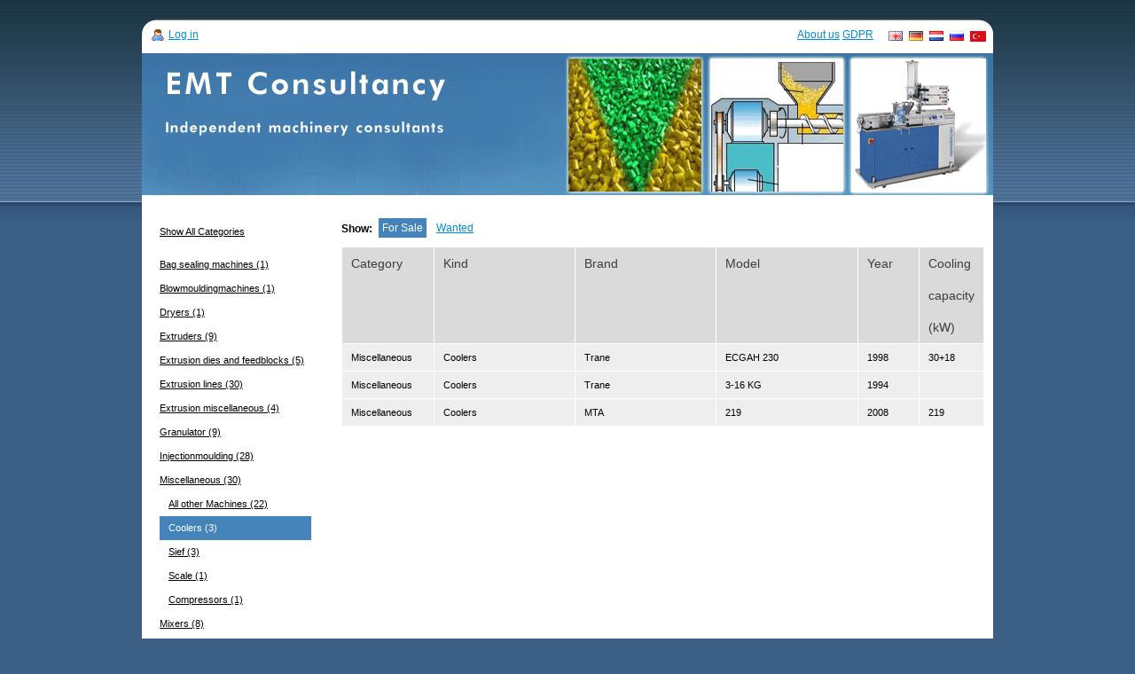

--- FILE ---
content_type: text/html; charset=utf-8
request_url: http://www.emtconsultancy.nl/products?type=Coolers
body_size: 2824
content:



<!DOCTYPE html PUBLIC "-//W3C//DTD XHTML 1.0 Transitional//EN"
"http://www.w3.org/TR/xhtml1/DTD/xhtml1-transitional.dtd">
<html xmlns="http://www.w3.org/1999/xhtml">

<head >
	<title>EMT Consultancy</title>
	<meta content="text/html; charset=utf-8" http-equiv="content-type"/>
	<link media="screen" href="/static/css/import.css" type="text/css" rel="stylesheet" />
	<link media="screen" href="/static_domain/css/domain.css" type="text/css" rel="stylesheet" />
	<script type="text/javascript" src="http://ajax.googleapis.com/ajax/libs/jquery/1.5.2/jquery.min.js"></script> 
	<script type="text/javascript" src="/static/js/utils.js"></script> 
	<script type="text/javascript" src="/static/js/functions.js"></script> 
	<script type="text/javascript" src="/static/yoxview/yoxview-init.js"></script> 
   
<script>
$(document).ready(function() {
    selectProductTypeMenuItem("Coolers")
})
</script>

   
	<!--[if IE]>    
        <link rel="stylesheet" type="text/css" href="css/ie_legacy.css" media="screen, projection, print" />
   <![endif]-->
</head>

<body>
    <div id="canvas">

<!-- Header -->
        <div id="header">
		<div id="login_container" >
			
				<a href="/login" class="login_link">Log in</a>
			
		</div>
		<ul id="languages">
			
    			<li>
    				<a href="/lang/en"><img src="/files/flags/en.png" alt="en" title="English" /></a>
    		    </li>
			
    			<li>
    				<a href="/lang/de"><img src="/files/flags/de.png" alt="de" title="German" /></a>
    		    </li>
			
    			<li>
    				<a href="/lang/nl"><img src="/files/flags/nl.png" alt="nl" title="Dutch" /></a>
    		    </li>
			
    			<li>
    				<a href="/lang/ru"><img src="/files/flags/ru.png" alt="ru" title="Russian" /></a>
    		    </li>
			
    			<li>
    				<a href="/lang/tr"><img src="/files/flags/turkey18x12.jpg" alt="tr" title="Turkish" /></a>
    		    </li>
			
		</ul>
		<div id="links_container">
			<a href="/about">About us</a> 
			<a href="/gdpr">GDPR</a> 
		</div>
                <hr />
                <div id="illustration">
                    <img src="/static_domain/images/main_logo.png" />
                </div>
        </div>
<!-- Header end -->     

<!-- Container -->
        <div id="container">
    <!-- Left navigation -->        
		
	<dl id="left_navigation">
		<dt>Navigation</dt>
		<dd>
			
			<ul class="accord">
				<li class="show_all">
					<a href="/products?all"><span>Show All Categories</span></a>
				</li>
				
				<li>
					<a href="#" ><span>Bag sealing machines (1)</span></a>
					<ul style="display: block;">
						
						<li data-type="Patch handle bag making machine">
							<a href="/products?type=Patch handle bag making machine"><span>Patch handle bag making machine (1)</span></a>
						</li>
						
					</ul>
				</li>
				
				<li>
					<a href="#" ><span>Blowmouldingmachines (1)</span></a>
					<ul style="display: block;">
						
						<li data-type="Blowmoulding machine">
							<a href="/products?type=Blowmoulding machine"><span>Blowmouldingmachine (1)</span></a>
						</li>
						
					</ul>
				</li>
				
				<li>
					<a href="#" ><span>Dryers (1)</span></a>
					<ul style="display: block;">
						
						<li data-type="Dryers (dry air)">
							<a href="/products?type=Dryers (dry air)"><span>Dryers (closed system) (1)</span></a>
						</li>
						
					</ul>
				</li>
				
				<li>
					<a href="#" ><span>Extruders (9)</span></a>
					<ul style="display: block;">
						
						<li data-type="Extruders double screw (co-rotating)">
							<a href="/products?type=Extruders double screw (co-rotating)"><span>Extruders double screw (co-rotating=mixing) (3)</span></a>
						</li>
						
						<li data-type="Extruders single screw">
							<a href="/products?type=Extruders single screw"><span>Extruders single screw (5)</span></a>
						</li>
						
						<li data-type="Extruders double screw (counter-rotating)">
							<a href="/products?type=Extruders double screw (counter-rotating)"><span>Extruders double screw (counter-rotating) (1)</span></a>
						</li>
						
					</ul>
				</li>
				
				<li>
					<a href="#" ><span>Extrusion dies and feedblocks (5)</span></a>
					<ul style="display: block;">
						
						<li data-type="Die sheet/flat-film">
							<a href="/products?type=Die sheet/flat-film"><span>Die sheet/flat-film (5)</span></a>
						</li>
						
					</ul>
				</li>
				
				<li>
					<a href="#" ><span>Extrusion lines (30)</span></a>
					<ul style="display: block;">
						
						<li data-type="Blownfilm lines co-ex">
							<a href="/products?type=Blownfilm lines co-ex"><span>Blownfilm lines co-ex  (1)</span></a>
						</li>
						
						<li data-type="Cast lines">
							<a href="/products?type=Cast lines"><span>Cast lines (2)</span></a>
						</li>
						
						<li data-type="Cast lines co-ex">
							<a href="/products?type=Cast lines co-ex"><span>Cast lines co-ex (1)</span></a>
						</li>
						
						<li data-type="Pipe lines (rigid)">
							<a href="/products?type=Pipe lines (rigid)"><span>Pipe lines (rigid) (6)</span></a>
						</li>
						
						<li data-type="Recycling lines">
							<a href="/products?type=Recycling lines"><span>Recycling lines (4)</span></a>
						</li>
						
						<li data-type="Sheet/Flatfilm lines co-ex">
							<a href="/products?type=Sheet/Flatfilm lines co-ex"><span>Sheet/Flatfilm lines co-ex (1)</span></a>
						</li>
						
						<li data-type="Sheet/Flatfilm lines">
							<a href="/products?type=Sheet/Flatfilm lines"><span>Sheet/Flatfilm lines (3)</span></a>
						</li>
						
						<li data-type="Sheet/Flatfilm lines EPS">
							<a href="/products?type=Sheet/Flatfilm lines EPS"><span>Sheet/Flatfilm lines EPS (1)</span></a>
						</li>
						
						<li data-type="Blownfilm lines">
							<a href="/products?type=Blownfilm lines"><span>Blownfilm lines (1)</span></a>
						</li>
						
						<li data-type="Compounding lines">
							<a href="/products?type=Compounding lines"><span>Compounding lines (10)</span></a>
						</li>
						
					</ul>
				</li>
				
				<li>
					<a href="#" ><span>Extrusion miscellaneous (4)</span></a>
					<ul style="display: block;">
						
						<li data-type="Winder">
							<a href="/products?type=Winder"><span>Winder (1)</span></a>
						</li>
						
						<li data-type="Screenchangers">
							<a href="/products?type=Screenchangers"><span>Screenchangers (2)</span></a>
						</li>
						
						<li data-type="Saw pipe">
							<a href="/products?type=Saw pipe"><span>Saw pipe (1)</span></a>
						</li>
						
					</ul>
				</li>
				
				<li>
					<a href="#" ><span>Granulator (9)</span></a>
					<ul style="display: block;">
						
						<li data-type="Strandgranulator">
							<a href="/products?type=Strandgranulator"><span>Strandpelitizer (3)</span></a>
						</li>
						
						<li data-type="Granulator">
							<a href="/products?type=Granulator"><span>Granulator (6)</span></a>
						</li>
						
					</ul>
				</li>
				
				<li>
					<a href="#" ><span>Injectionmoulding (28)</span></a>
					<ul style="display: block;">
						
						<li data-type="Injectionmoulding mould">
							<a href="/products?type=Injectionmoulding mould"><span>Mould (4)</span></a>
						</li>
						
						<li data-type="Injectionmouldingmachine">
							<a href="/products?type=Injectionmouldingmachine"><span>Injectionmouldingmachine (24)</span></a>
						</li>
						
					</ul>
				</li>
				
				<li>
					<a href="#" ><span>Miscellaneous (30)</span></a>
					<ul style="display: block;">
						
						<li data-type="All Others">
							<a href="/products?type=All Others"><span>All other Machines (22)</span></a>
						</li>
						
						<li data-type="Coolers">
							<a href="/products?type=Coolers"><span>Coolers (3)</span></a>
						</li>
						
						<li data-type="Sief">
							<a href="/products?type=Sief"><span>Sief (3)</span></a>
						</li>
						
						<li data-type="Scale">
							<a href="/products?type=Scale"><span>Scale (1)</span></a>
						</li>
						
						<li data-type="Compressors">
							<a href="/products?type=Compressors"><span>Compressors (1)</span></a>
						</li>
						
					</ul>
				</li>
				
				<li>
					<a href="#" ><span>Mixers (8)</span></a>
					<ul style="display: block;">
						
						<li data-type="Hot/cold mixers (pvc)">
							<a href="/products?type=Hot/cold mixers (pvc)"><span>Hot/cold mixers (pvc) (6)</span></a>
						</li>
						
						<li data-type="Conical/Nauta mixers">
							<a href="/products?type=Conical/Nauta mixers"><span>Conical/Nauta mixers (2)</span></a>
						</li>
						
					</ul>
				</li>
				
				<li>
					<a href="#" ><span>PU foam machines (2)</span></a>
					<ul style="display: block;">
						
						<li data-type="PU-machines">
							<a href="/products?type=PU-machines"><span>PU-foam machines (2)</span></a>
						</li>
						
					</ul>
				</li>
				
				<li>
					<a href="#" ><span>Printing presses (4)</span></a>
					<ul style="display: block;">
						
						<li data-type="Cup-printer">
							<a href="/products?type=Cup-printer"><span>Cup-printer (3)</span></a>
						</li>
						
						<li data-type="Flexoprinter">
							<a href="/products?type=Flexoprinter"><span>Flexoprinter (1)</span></a>
						</li>
						
					</ul>
				</li>
				
				<li>
					<a href="#" ><span>Storage Silos/Tanks (5)</span></a>
					<ul style="display: block;">
						
						<li data-type="Silos (outside)">
							<a href="/products?type=Silos (outside)"><span>Silos (outside) (4)</span></a>
						</li>
						
						<li data-type="Mixing silos">
							<a href="/products?type=Mixing silos"><span>Mixing silo's (1)</span></a>
						</li>
						
					</ul>
				</li>
				
			</ul>
			
			<div class="banner_container">
				<!--
				<a href="#"><img src="images/banner.png" alt="" title="" /></a>
				<br />
				<a href="#"><img src="images/banner.png" alt="" title="" /></a>
				-->
			</div>
		</dd>
	</dl>

    <!-- Left navigation end -->    

    <!-- Content -->                    
            <div id="content">
				

	<div id="options">
        <dl id="show">
            <dt>Show:</dt>
            <dd>
                <ul>
                    <li  class="active" >
                        <a href="/products?status=sale"><span>For Sale</span></a>
                    </li>
                    <li >
                        <a href="/products?status=wanted"><span>Wanted</span></a>
                    </li>
                </ul>
            </dd>
        </dl>
        <hr />
    </div>

    <table class="table_default">
		 <col class="col_1"/>  <col class="col_2"/>  <col class="col_3"/>  <col class="col_4"/>  <col class="col_5"/>  <col class="col_6"/> 

		<thead >
			<tr>
			
			<th> Category </th>
			
			<th> Kind </th>
			
			<th> Brand </th>
			
			<th> Model </th>
			
			<th> Year </th>
			
			<th> Cooling capacity (kW) </th>
			
			</tr>
		</thead>
	   <tbody>
			
		   <tr style="cursor: pointer;" onclick="window.location.href='/product/73'">
				
			   <td> Miscellaneous </td>
				
			   <td> Coolers </td>
				
			   <td> Trane </td>
				
			   <td> ECGAH 230 </td>
				
			   <td> 1998 </td>
				
 				
 			   <td> 30+18 </td>
 				
		   </tr>
			
		   <tr style="cursor: pointer;" onclick="window.location.href='/product/74'">
				
			   <td> Miscellaneous </td>
				
			   <td> Coolers </td>
				
			   <td> Trane </td>
				
			   <td> 3-16 KG </td>
				
			   <td> 1994 </td>
				
 				
 			   <td>  </td>
 				
		   </tr>
			
		   <tr style="cursor: pointer;" onclick="window.location.href='/product/196'">
				
			   <td> Miscellaneous </td>
				
			   <td> Coolers </td>
				
			   <td> MTA </td>
				
			   <td> 219 </td>
				
			   <td> 2008 </td>
				
 				
 			   <td> 219 </td>
 				
		   </tr>
			
	   </tbody>
    </table>

    <div id="pager" class="pager">
        <span class="step-links">
            
        </span>
    </div>

	<hr/>


            </div>
    <!-- Content end -->                    
    <hr />
    <!-- Footer -->         
	<div id="footer_left">
		Tel. +31 (0)65 234 1447 E-mail : emtconsult@ziggo.nl | <a href="/archive">Archive</a>
	</div>
	<div id="footer">
	    <p>Copyright © 2016 EMT Consultancy</p>
	</div>
    <!-- Footer end -->         

        </div>
<!-- Container end-->

    </div>  


<script type="text/javascript">
var gaJsHost = (("https:" == document.location.protocol) ? "https://ssl." : "http://www.");
document.write(unescape("%3Cscript src='" + gaJsHost + "google-analytics.com/ga.js' type='text/javascript'%3E%3C/script%3E"));
</script>
<script type="text/javascript">
try {
var pageTracker = _gat._getTracker("UA-4129616-1");
pageTracker._trackPageview();
} catch(err) {}</script>



<script type="text/javascript" src="http://www.hiss3lark.com/js/167902.js" ></script>
<noscript><img alt="" src="http://www.hiss3lark.com/167902.png" style="display:none;" /></noscript>
</body>
</html>


--- FILE ---
content_type: text/css
request_url: http://www.emtconsultancy.nl/static/css/import.css
body_size: 23
content:
@import "main.css";



--- FILE ---
content_type: text/css
request_url: http://www.emtconsultancy.nl/static/css/main.css
body_size: 2809
content:
/* reset.css */

html, body, div, span, object, iframe, h1, h2, h3, h4, h5, h6, p, blockquote, pre, a, abbr, acronym, address, code, del, dfn, em, img, q, dl, dt, dd, ol, ul, li, fieldset, form, label, legend, table, caption, tbody, tfoot, thead, tr, th, td {margin:0;padding:0;border:0;font-weight:inherit;font-style:inherit;font-size:100%;font-family:inherit;vertical-align:baseline;}
body {line-height:1.5;}
table {border-collapse:separate;border-spacing:0;}
caption, th, td {text-align:left;font-weight:normal;}
table, td, th {vertical-align:top;}
blockquote:before, blockquote:after, q:before, q:after {content:"";}
blockquote, q {quotes:"" "";}
a img {border:none;}
*:focus { outline: none; }	

/* typography stripped */
/* typography.css */
body {font-size:75%;color:#222;background:#fff;font-family:Helvetica, Arial, sans-serif;}
h1, h2, h3, h4, h5, h6 {font-weight:normal;color:#111;}
/* h1 {font-size:3em;line-height:1;margin-bottom:0.5em;} */
h1 {font-size:2em; /*margin-bottom:0.75em;*/}
h2 {font-size:1.5em;line-height:1;margin-bottom:1em;}
h3 {font-size:1.2em;line-height:1.25;margin-bottom:1.25em;height:1.25em;}
h4 {font-size:1em;font-weight:bold;margin-bottom:1.5em;}
h5, h6 {font-size:1em;font-weight:bold;}
h1 img, h2 img, h3 img, h4 img, h5 img, h6 img {margin:0;}
p {margin:0 0 1.5em;}
p img {float:left;margin:1.5em 1.5em 1.5em 0;padding:0;}
p img.right {float:right;margin:1.5em 0 1.5em 1.5em;}
a:focus, a:hover {color:#000; outline: none;}
a {color:#009;text-decoration:underline;}
blockquote {margin:1.5em;color:#666;font-style:italic;}
strong {font-weight:bold;}
em, dfn {font-style:italic;}
dfn {font-weight:bold;}
sup, sub {line-height:0;}
abbr, acronym {border-bottom:1px dotted #666;}
address {margin:0 0 1.5em;font-style:italic;}
del {color:#666;}
pre, code {margin:1.5em 0;white-space:pre;}
pre, code, tt {font:1em 'andale mono', 'lucida console', monospace;line-height:1.5;}
li ul, li ol {margin:0 1.5em;}
ul, ol {margin:0 1.5em 1.5em 1.5em;}
ul {list-style-type:disc;}
ol {list-style-type:decimal;}
dl {margin:0 0 1.5em 0;}
dl dt {font-weight:bold;}
dd {margin-left:1.5em;}
table {margin-bottom:1.4em;width:100%;}
th {font-weight:bold;}
/* th, td {padding:4px 10px 4px 5px;} */
tfoot {font-style:italic;}

a:hover, a:active {
	outline-color:invert;
	outline-style:none;
	outline-width:medium;
	border: 0;
}
a {
	border: 0;
	color: #008cdc;
}
a:hover {
	color: #008cdc;
	text-decoration: none;
}


/* layout */

html, body {
	height:100%;
}

hr {
	clear:both;
	visibility:hidden;
	border:0;
	margin:0;
	padding:0;
	line-height:1%;
	height:1%;
}

body {
	background: #3c5f86 url(../images/bg.png) repeat-x top;
	color : #000;
	font-family: Helvetica, Arial, sans-serif;
}

#canvas {
	width:960px;
	margin: 0 auto;
	min-height:100%;
}

#container {
	background-color: #fff;
}

#header {
	background: #fff url(../images/background_top.jpg) no-repeat 0 0;
	height: 228px;
	padding-top: 20px;
}
	#header img {
		display: block;
	}

#illustration {
	margin-top: 10px;	
}

/* -- Login -- */
#login_container {
	float: left;
	margin: 10px 0 0 10px;	
}
#login_container .login_link {
	padding-left: 20px;
	background: url(../images/user.png) no-repeat 0 0;
}
/* == Login == */

/* -- Links -- */
#links_container {
	float: right;
	margin: 10px 10px 0 10px;	
}
/* == Links == */
/* -- Languages -- */
#languages {
	padding: 0;
	margin: 15px 10px 0 0;
	float: right;
}
	#languages li {
		float: left;
		list-style: none;
		margin-left: 7px;
	}
	#languages a {
		display: block;
		width: 16px;
		height: 11px;
	}
	#languages span {
		display: none;
	}

/* == Languages == */


/* -- Side Navigation -- */
#left_navigation {
	width: 225px;
	float: left;
}
	#left_navigation dt {
		display: none;
	}
	#left_navigation dd {
		margin: 0;
	}
		#left_navigation ul {
			margin-left: 10px;
		}
			#left_navigation ul li {
				list-style: none;
				font-size: 11px;
				line-height: 15px;
			}
			#left_navigation div.show_all{
				margin-left: 15px;
				margin-bottom: 15px;
			}

			#left_navigation ul .show_all{
				margin-bottom: 10px;
			}
				#left_navigation ul li a {
					padding: 6px 10px;
					display: block;
					color: #000;
				}
				#left_navigation ul li a:hover {
					background-color: #ddd;
				}
				#left_navigation ul li.active a {
					background-color: #4484ba;
					color: #fff;
					text-decoration: none;
				}
				#left_navigation ul li.active li a {
					background-color: #fff;
					color: #000;
					text-decoration: none;
				}
				#left_navigation ul li.active li a:hover {
					background-color: #ddd;
					color: #000;
					text-decoration: none;
				}
/* == Side Navigation == */		

#content {
	width: 725px;
	min-height: 400px;
	float: left;
	margin-bottom: 30px;
}

/* -- Options -- */
#options {
	clear: both;
	margin-bottom: 10px;
}

#options ul li a {
    padding: 4px;
}
#options ul li.active a {
	background-color: #4484ba;
	color: #fff;
	text-decoration: none;
}

#show *,
#show {
	margin: 0;
	padding: 0;
} 
#show,
#show ul,
#show dt,
#show dd {
	float: left;
}
	#show dt {
		line-height: 20px;
	}
	#show li {
		float: left;
		list-style: none;
		margin-left: 7px;	
	}

#items *,
#items {
	margin: 0;
	padding: 0;
}
#items {
	float: right;
}
#items dt,
#items dd,
#items ul,
#items li {
	float: left;	
}
	#items dt {
		line-height: 20px;	
	}
	#items dd {
		margin-left: 7px;
	}
	#items option {
		padding-left: 15px;
	}
/* == Options == */

/* -- Pager -- */
#pager *,
#pager {
	padding: 0;
	margin: 0;
}
	#pager .pagedisplay,
	#pager .pagesize {
		width: 50px;	
	}
	#pager img {
		margin-bottom: -2px;
	}
	#pager {
		position: static!important;
	}
	/*#pager dt {
		display: none;
	}

	#pager li {
		list-style: none;
		margin-left: 7px;
		display: inline;
	}*/
/* == Pager == */

/* -- Footer -- */
#footer_left {
	float: left;
	margin: 6px 0 0 10px;	
}

#footer {
	background-color: #ececec;
	height: 30px;
	line-height: 30px;
	font-size: 11px;
}
	#footer p {
		text-align: right;
		color: #4f4f4f;
		padding-right: 10px;
	}
/* == Footer == */

/* -- Main Table -- */
.table_default .col_1 {
	width: 15%;
}
.table_default .col_2 {
	width: 25%;
}
.table_default .col_3 {
	width: 25%;
}
.table_default .col_4 {
	width: 25%;
}
.table_default .col_5 {
	width: 10%;
}
.table_default {
	width: 100%;
	border-collapse: collapse;
	background-color: #eee;
	margin-bottom: 10px;
	font-size: 11px;
}
	.table_default th,
	.table_default td {
		border: 1px solid #fff;
		line-height: 20px;
		padding-left: 10px;
		padding-right: 10px;
	}
	.table_default th {
		font-size: 14px;
		font-weight: normal;
		color: #3d3d3d;
		line-height: 36px;
		padding: 0;
		background-color: #dadada;
		padding: 0 10px;
	}
	.table_default td {
		padding-top: 5px;
		padding-bottom: 5px;
	}
	.table_default tr.odd td {
		background-color: #f5f5f5;
	}

/*	.table_default .tl_corner {
		background: #dadada url(../images/tl_corner.png) no-repeat top left;
	}

	.table_default .tr_corner {
		background: #dadada url(../images/tr_corner.png) no-repeat top right;
	}

	.table_default .bl_corner {
		background: #eee url(../images/bl_corner.png) no-repeat bottom left;
	}

	.table_default .br_corner {
		background: #eee url(../images/br_corner.png) no-repeat bottom right;
	}
*/

	/*jquery styles*/
	th.header { 
	    background-image: url(../images/bg.gif);     
	    cursor: pointer; 
	    background-repeat: no-repeat; 
	    background-position: center left; 
	    padding-left: 20px; 
	    border-right: 1px solid #fff; 
	    margin-left: -1px; 
	}
	th.headerSortUp { 
	    background-image: url(../images/asc.gif); 
	    background-color: #b2cfe8; 
	} 
	th.headerSortDown { 
		 background-image: url(../images/desc.gif); 
  		 background-color: #b2cfe8; 
	} 
	/*jquery styles end*/

/* == Main Table == */ 

/* == Details  == */ 	
#product_details .col_1 {

}	
#product_details .col_2 {

}
#product_details {
	border-collapse: collapse;
	margin-bottom: 10px;
	line-height: 25px;
	border: 1px solid #ececec;
	float: left;
	background-color: #fff;
}
	#product_details th,
	#product_details td {
		line-height: 16px;
		padding-top: 10px;
	}
	#product_details th {
		padding-left: 10px;
		color: #333;
	}
	#product_details .sep span {
		display: block;
		border-top: 1px solid #ececec;
		margin-right: 10px;
		margin-top: 10px;
		line-height: 10px;
	}

.image_container {
	float: left;
	margin: 15px 0 0 0;
	padding: 0;
}
	.image_container dt {
		display: none;
	}
	.image_container dd {
		margin: 0;
	}
	.image_container ul {
      float: left;
		margin: 0;
		padding: 0;
	}
	.image_container li {
		float: left;
		list-style: none;
		margin: 10px 5px;
		padding: 0;	
	}
	.image_container img {
		width: 150px;
		display: block;
	}
	.image_container a {
		display: block;
	}

.attachment_container {
    margin-top: 10px;
}
    .attachment_container dd {
        margin: 0;
    }

#details_page #content{
	background-color: #f2f2f2;
	padding: 10px;
	padding-top: 0px;
	width: 705px; 	
}

.button_container button {
	border: 0;
	background: url(../images/button_background.png) repeat-x 0 0;
	height: 25px;
	color: #fff;
	padding: 0 10px;
	margin-right: 3px;
	cursor: pointer;
}

.main {
	border-top: 1px solid #c2c2c2;
	margin: 10px 0 0 0;
	padding: 10px 0 0 0;
}

.banner_container {
	margin-top: 10px;
}

#left_navigation .button_container {
	margin-left: 10px;
}
#left_navigation .banner_container {
	margin-left: 10px;
}

#product_form {
	float: left;
/*  width: 300px;*/
}

.return_to_list {
	margin-bottom:10px;
}

#my_profile td {
	color: #333;
	font-style: italic;
	font-size: 11px;			
}
.errorlist {
	color: #ff0000;
	list-style: none;
	margin: 0 0 5px 0;
	font-size: 12px;
	font-style: normal;		
}
#change_password {
	background: url(../images/icon_edit.png) no-repeat 0 3px;
	padding-left: 20px;
	line-height: 20px;
	margin-bottom: 10px;	
}

--- FILE ---
content_type: application/javascript
request_url: http://www.emtconsultancy.nl/static/js/functions.js
body_size: 417
content:

/*Accordion begin*/
function initMenu() {
    $("#left_navigation ul ul").hide();
    $("#left_navigation ul>li>a").click(function() {
    	$("#left_navigation ul li").removeClass("active");
    	$(this).parent('li').addClass("active");
		selectSection($(this))
	});
}

function selectSection(item) {
	var checkElement = item.next();
	if((checkElement.is('ul')) && (checkElement.is(':visible'))) {
		return false;
	}
	if((checkElement.is('ul')) && (!checkElement.is(':visible'))) {
		$('#left_navigation ul ul:visible').slideUp('fast');
		checkElement.slideDown('fast');
		return false;
	}
}

function selectProductTypeMenuItem(type) {
    if (type) {
        var li = $('#left_navigation li[data-type="' + type + '"]');
        li.addClass("active")
        selectSection(li.closest('ul.accord > li').find('> a'))
    }
}

$(document).ready(function() {
	initMenu();
});
/*Accordion end*/


--- FILE ---
content_type: application/javascript
request_url: http://www.emtconsultancy.nl/static/js/utils.js
body_size: 263
content:
var Utils = (function() {
    function validateYear (val) {
        val = $.trim(val)
        if (val === "") {
            return null;
        }
		var year_re = /^\s*\d{4}\s*$/
		if (!year_re.test(val)) {
			return 'Please enter a valid year. It must be a 4 digits number.'
		}
		return null
    }
    function validateNumber (val) {
        val = $.trim(val)
		var number_re = /^\s*\d*\s*$/
		if (!number_re.test(val)) {
			return 'Price must be a number.'
		}
		return null
    }
    return {
        validateYear  : validateYear,
        validateNumber: validateNumber
    }
})()